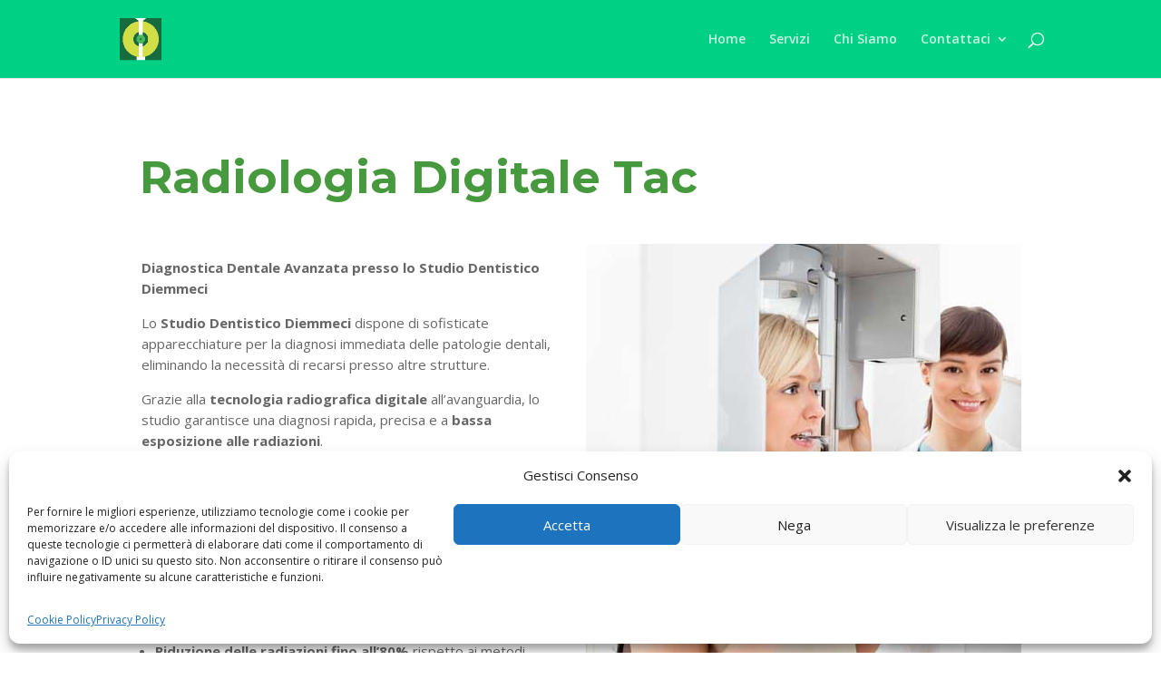

--- FILE ---
content_type: text/css
request_url: https://studiodiemmeci.it/wp-content/et-cache/224/et-core-unified-deferred-224.min.css?ver=1765160199
body_size: 393
content:
.et_pb_section_0{border-bottom-width:1px;border-bottom-color:#efefef}.et_pb_section_0.et_pb_section{padding-top:0px;padding-right:0px;padding-bottom:4px;padding-left:0px}.et_pb_row_0.et_pb_row{padding-top:0px!important;padding-right:0px!important;padding-bottom:27px!important;padding-left:0px!important;padding-top:0;padding-right:0px;padding-bottom:27px;padding-left:0px}.et_pb_row_0,body #page-container .et-db #et-boc .et-l .et_pb_row_0.et_pb_row,body.et_pb_pagebuilder_layout.single #page-container #et-boc .et-l .et_pb_row_0.et_pb_row,body.et_pb_pagebuilder_layout.single.et_full_width_page #page-container #et-boc .et-l .et_pb_row_0.et_pb_row{width:100%;max-width:100%}.et_pb_text_0.et_pb_text{color:#677a92!important}.et_pb_text_0{line-height:1.8em;font-family:'Montserrat',Helvetica,Arial,Lucida,sans-serif;font-weight:300;font-size:16px;line-height:1.8em;margin-right:-7px!important;max-width:823px}.et_pb_text_0 h1{font-family:'Montserrat',Helvetica,Arial,Lucida,sans-serif;font-size:50px;color:#46993d!important;line-height:1.3em}.et_pb_text_1{font-size:15px;padding-right:6px!important;padding-left:6px!important;margin-top:-38px!important;margin-left:-4px!important}.ba_logo_grid_child_8 .dtq-logo-grid__item,.ba_logo_grid_child_1 .dtq-logo-grid__item,.ba_logo_grid_child_7 .dtq-logo-grid__item,.ba_logo_grid_child_6 .dtq-logo-grid__item,.ba_logo_grid_child_5 .dtq-logo-grid__item,.ba_logo_grid_child_4 .dtq-logo-grid__item,.ba_logo_grid_child_3 .dtq-logo-grid__item,.ba_logo_grid_child_2 .dtq-logo-grid__item,.ba_logo_grid_child_0 .dtq-logo-grid__item{background-color:#e2e5ed!important;padding-top:50px!important;padding-right:50px!important;padding-bottom:50px!important;padding-left:50px!important}.et_pb_column_0{padding-top:6%;padding-bottom:6%;padding-left:12%}@media only screen and (min-width:981px){.et_pb_text_1{width:87.2%}}@media only screen and (max-width:980px){.et_pb_section_0{border-bottom-width:1px;border-bottom-color:#efefef}.et_pb_row_0.et_pb_row{margin-bottom:0px!important}.et_pb_text_0{line-height:1.8em}.et_pb_text_1{width:100%}.et_pb_column_0{padding-top:50px;padding-right:50px;padding-bottom:50px;padding-left:50px}}@media only screen and (max-width:767px){.et_pb_section_0{border-bottom-width:1px;border-bottom-color:#efefef}.et_pb_text_0{line-height:1.8em}.et_pb_text_0 h1{font-size:36px}}